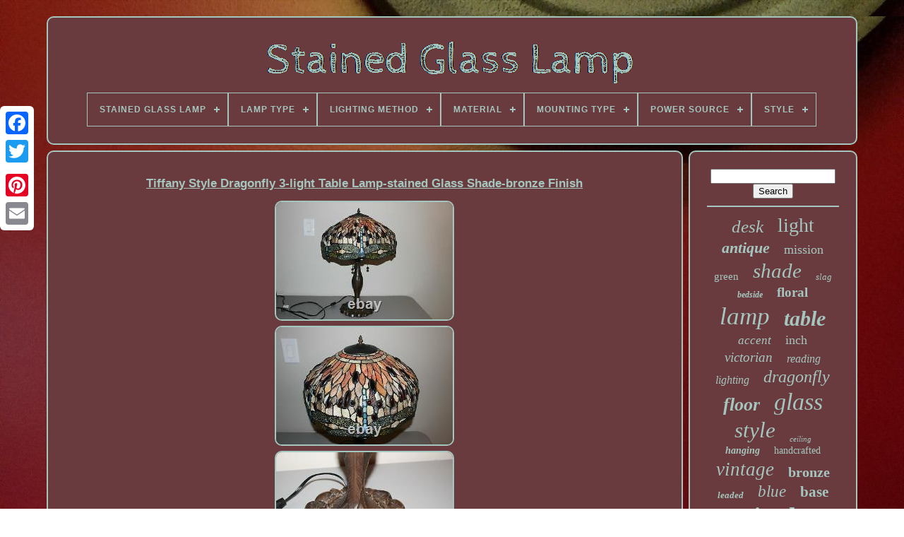

--- FILE ---
content_type: text/html; charset=UTF-8
request_url: https://stainedcuplamp.com/tiffany-style-dragonfly-3-light-table-lamp-stained-glass-shade-bronze-finish-3.php
body_size: 4780
content:

<!--###############################################-->
<!DOCTYPE  HTML>  
 	

<HTML> 



 
	<HEAD>
  



		
  	
<!--###############################################-->
<TITLE>
   Tiffany Style Dragonfly 3-light Table Lamp-stained Glass Shade-bronze Finish  </TITLE>	
	
	

  
<META CONTENT="text/html; charset=UTF-8"	HTTP-EQUIV="content-type">


	 
	   <META	NAME="viewport"  CONTENT="width=device-width, initial-scale=1">    
	
	     
<LINK REL="stylesheet" HREF="https://stainedcuplamp.com/tuviler.css" TYPE="text/css">		
	
 
<LINK TYPE="text/css" HREF="https://stainedcuplamp.com/xosukopu.css" REL="stylesheet">

	
	<SCRIPT TYPE="text/javascript" SRC="https://code.jquery.com/jquery-latest.min.js">  
 
</SCRIPT> 	 
 
	 <SCRIPT TYPE="text/javascript" ASYNC   SRC="https://stainedcuplamp.com/wireru.js">	</SCRIPT>	 

	 

<!--###############################################

         SCRIPT

###############################################-->
<SCRIPT  TYPE="text/javascript"  SRC="https://stainedcuplamp.com/nyru.js">  </SCRIPT>

	
	 <SCRIPT   SRC="https://stainedcuplamp.com/cydyco.js" TYPE="text/javascript"   ASYNC> </SCRIPT>



	 
<SCRIPT ASYNC  TYPE="text/javascript"   SRC="https://stainedcuplamp.com/qesusezew.js"> 
	</SCRIPT>  
	
	


<SCRIPT   TYPE="text/javascript">
 	 var a2a_config = a2a_config || {};a2a_config.no_3p = 1;


 	 </SCRIPT>  

	
  
 
<SCRIPT  ASYNC  SRC="//static.addtoany.com/menu/page.js" TYPE="text/javascript">
 </SCRIPT>
	 

<!--###############################################
         SCRIPT
###############################################-->
<SCRIPT TYPE="text/javascript"  ASYNC SRC="//static.addtoany.com/menu/page.js"> 	</SCRIPT>	


	

<!--###############################################
         SCRIPT
###############################################-->
<SCRIPT TYPE="text/javascript"  ASYNC  SRC="//static.addtoany.com/menu/page.js">  	 </SCRIPT>  
	


   
	 
  </HEAD> 

  	
<BODY   DATA-ID="155159969805">



			<DIV STYLE="left:0px; top:150px;" CLASS="a2a_kit a2a_kit_size_32 a2a_floating_style a2a_vertical_style">
	 
		<A  CLASS="a2a_button_facebook"></A> 	
		
		
  	  <A CLASS="a2a_button_twitter">	 </A>
 

		
<!--###############################################-->
<A CLASS="a2a_button_google_plus">   
 </A>
 

	
	 	
			
	
<A  CLASS="a2a_button_pinterest"> 	  
</A>
  
			 	<A  CLASS="a2a_button_email">
 
</A> 
 
	 </DIV>

	 

<DIV ID="qarososuze">	    
  	 
		
<DIV   ID="puliwali"> 	
 	 	   
			 
 		<A HREF="https://stainedcuplamp.com/">	 
		 <IMG SRC="https://stainedcuplamp.com/stained-glass-lamp.gif" ALT="Stained Glass Lamp">   	
</A>
	  

 

			
<div id='lenox' class='align-center'>
<ul>
<li class='has-sub'><a href='https://stainedcuplamp.com/'><span>Stained Glass Lamp</span></a>
<ul>
	<li><a href='https://stainedcuplamp.com/newest-items-stained-glass-lamp.php'><span>Newest items</span></a></li>
	<li><a href='https://stainedcuplamp.com/popular-items-stained-glass-lamp.php'><span>Popular items</span></a></li>
	<li><a href='https://stainedcuplamp.com/latest-videos-stained-glass-lamp.php'><span>Latest videos</span></a></li>
</ul>
</li>

<li class='has-sub'><a href='https://stainedcuplamp.com/lamp-type/'><span>Lamp Type</span></a>
<ul>
	<li><a href='https://stainedcuplamp.com/lamp-type/bedside.php'><span>Bedside (7)</span></a></li>
	<li><a href='https://stainedcuplamp.com/lamp-type/desk-lamp.php'><span>Desk Lamp (10)</span></a></li>
	<li><a href='https://stainedcuplamp.com/lamp-type/e26.php'><span>E26 (2)</span></a></li>
	<li><a href='https://stainedcuplamp.com/lamp-type/floor-lamp.php'><span>Floor Lamp (5)</span></a></li>
	<li><a href='https://stainedcuplamp.com/lamp-type/led.php'><span>Led (15)</span></a></li>
	<li><a href='https://stainedcuplamp.com/lamp-type/table-lamp.php'><span>Table Lamp (108)</span></a></li>
	<li><a href='https://stainedcuplamp.com/lamp-type/table-lamp.php'><span>‎table Lamp (6)</span></a></li>
	<li><a href='https://stainedcuplamp.com/newest-items-stained-glass-lamp.php'>... (4950)</a></li>
</ul>
</li>

<li class='has-sub'><a href='https://stainedcuplamp.com/lighting-method/'><span>Lighting Method</span></a>
<ul>
	<li><a href='https://stainedcuplamp.com/lighting-method/adjustable.php'><span>Adjustable (2)</span></a></li>
	<li><a href='https://stainedcuplamp.com/lighting-method/downlight.php'><span>Downlight (122)</span></a></li>
	<li><a href='https://stainedcuplamp.com/lighting-method/led.php'><span>Led (34)</span></a></li>
	<li><a href='https://stainedcuplamp.com/lighting-method/up-down-light.php'><span>Up / Down Light (3)</span></a></li>
	<li><a href='https://stainedcuplamp.com/lighting-method/uplight.php'><span>Uplight (28)</span></a></li>
	<li><a href='https://stainedcuplamp.com/lighting-method/downlight.php'><span>‎downlight (2)</span></a></li>
	<li><a href='https://stainedcuplamp.com/lighting-method/uplight.php'><span>‎uplight (4)</span></a></li>
	<li><a href='https://stainedcuplamp.com/newest-items-stained-glass-lamp.php'>... (4908)</a></li>
</ul>
</li>

<li class='has-sub'><a href='https://stainedcuplamp.com/material/'><span>Material</span></a>
<ul>
	<li><a href='https://stainedcuplamp.com/material/brass.php'><span>Brass (25)</span></a></li>
	<li><a href='https://stainedcuplamp.com/material/bronze.php'><span>Bronze (66)</span></a></li>
	<li><a href='https://stainedcuplamp.com/material/copper-foiled-glass.php'><span>Copper Foiled Glass (31)</span></a></li>
	<li><a href='https://stainedcuplamp.com/material/glass.php'><span>Glass (562)</span></a></li>
	<li><a href='https://stainedcuplamp.com/material/glass-crystal.php'><span>Glass, Crystal (98)</span></a></li>
	<li><a href='https://stainedcuplamp.com/material/glass-metal.php'><span>Glass, Metal (87)</span></a></li>
	<li><a href='https://stainedcuplamp.com/material/glass-resin.php'><span>Glass, Resin (20)</span></a></li>
	<li><a href='https://stainedcuplamp.com/material/glass-stained-glass.php'><span>Glass, Stained Glass (77)</span></a></li>
	<li><a href='https://stainedcuplamp.com/material/glass-zinc.php'><span>Glass, Zinc (17)</span></a></li>
	<li><a href='https://stainedcuplamp.com/material/metal.php'><span>Metal (78)</span></a></li>
	<li><a href='https://stainedcuplamp.com/material/metal-glass.php'><span>Metal, Glass (18)</span></a></li>
	<li><a href='https://stainedcuplamp.com/material/metal-stained-glass.php'><span>Metal, Stained Glass (52)</span></a></li>
	<li><a href='https://stainedcuplamp.com/material/mosaic.php'><span>Mosaic (21)</span></a></li>
	<li><a href='https://stainedcuplamp.com/material/resin.php'><span>Resin (33)</span></a></li>
	<li><a href='https://stainedcuplamp.com/material/resin-glass.php'><span>Resin, Glass (23)</span></a></li>
	<li><a href='https://stainedcuplamp.com/material/resin-stained-glass.php'><span>Resin, Stained Glass (20)</span></a></li>
	<li><a href='https://stainedcuplamp.com/material/stained-glass.php'><span>Stained Glass (1109)</span></a></li>
	<li><a href='https://stainedcuplamp.com/material/stained-glass-shade.php'><span>Stained Glass Shade (21)</span></a></li>
	<li><a href='https://stainedcuplamp.com/material/stained-glass-metal.php'><span>Stained Glass, Metal (21)</span></a></li>
	<li><a href='https://stainedcuplamp.com/material/stained-glass-resin.php'><span>Stained Glass, Resin (29)</span></a></li>
	<li><a href='https://stainedcuplamp.com/newest-items-stained-glass-lamp.php'>... (2695)</a></li>
</ul>
</li>

<li class='has-sub'><a href='https://stainedcuplamp.com/mounting-type/'><span>Mounting Type</span></a>
<ul>
	<li><a href='https://stainedcuplamp.com/mounting-type/ceiling.php'><span>Ceiling (11)</span></a></li>
	<li><a href='https://stainedcuplamp.com/mounting-type/desktop.php'><span>Desktop (3)</span></a></li>
	<li><a href='https://stainedcuplamp.com/mounting-type/embedded.php'><span>Embedded (4)</span></a></li>
	<li><a href='https://stainedcuplamp.com/mounting-type/floor-mount.php'><span>Floor Mount (6)</span></a></li>
	<li><a href='https://stainedcuplamp.com/mounting-type/flush-mount.php'><span>Flush Mount (2)</span></a></li>
	<li><a href='https://stainedcuplamp.com/mounting-type/pole-mount.php'><span>Pole Mount (3)</span></a></li>
	<li><a href='https://stainedcuplamp.com/mounting-type/tabletop.php'><span>Tabletop (146)</span></a></li>
	<li><a href='https://stainedcuplamp.com/mounting-type/tiffany-floor-lamp.php'><span>Tiffany Floor Lamp (3)</span></a></li>
	<li><a href='https://stainedcuplamp.com/mounting-type/tabletop.php'><span>‎tabletop (9)</span></a></li>
	<li><a href='https://stainedcuplamp.com/newest-items-stained-glass-lamp.php'>... (4916)</a></li>
</ul>
</li>

<li class='has-sub'><a href='https://stainedcuplamp.com/power-source/'><span>Power Source</span></a>
<ul>
	<li><a href='https://stainedcuplamp.com/power-source/battery.php'><span>Battery (3)</span></a></li>
	<li><a href='https://stainedcuplamp.com/power-source/corded.php'><span>Corded (1217)</span></a></li>
	<li><a href='https://stainedcuplamp.com/power-source/corded-electric.php'><span>Corded Electric (349)</span></a></li>
	<li><a href='https://stainedcuplamp.com/power-source/corded-electric.php'><span>Corded-electric (7)</span></a></li>
	<li><a href='https://stainedcuplamp.com/power-source/corded-pull-chains.php'><span>Corded: Pull Chains (9)</span></a></li>
	<li><a href='https://stainedcuplamp.com/power-source/electric.php'><span>Electric (66)</span></a></li>
	<li><a href='https://stainedcuplamp.com/power-source/electric-corded.php'><span>Electric / Corded (119)</span></a></li>
	<li><a href='https://stainedcuplamp.com/power-source/electric-chord.php'><span>Electric Chord (2)</span></a></li>
	<li><a href='https://stainedcuplamp.com/power-source/hard-wired.php'><span>Hard Wired (2)</span></a></li>
	<li><a href='https://stainedcuplamp.com/power-source/hardwired.php'><span>Hardwired (65)</span></a></li>
	<li><a href='https://stainedcuplamp.com/power-source/hardwired-electric.php'><span>Hardwired Electric (3)</span></a></li>
	<li><a href='https://stainedcuplamp.com/power-source/led.php'><span>Led (3)</span></a></li>
	<li><a href='https://stainedcuplamp.com/power-source/not-specified.php'><span>Not Specified (3)</span></a></li>
	<li><a href='https://stainedcuplamp.com/power-source/plug-cable.php'><span>Plug Cable (2)</span></a></li>
	<li><a href='https://stainedcuplamp.com/power-source/plug-in.php'><span>Plug-in (38)</span></a></li>
	<li><a href='https://stainedcuplamp.com/power-source/plug-in-electric.php'><span>Plug-in Electric (2)</span></a></li>
	<li><a href='https://stainedcuplamp.com/power-source/pull-chains.php'><span>Pull Chains (9)</span></a></li>
	<li><a href='https://stainedcuplamp.com/power-source/see-description.php'><span>See Description (4)</span></a></li>
	<li><a href='https://stainedcuplamp.com/power-source/wall-plug-in.php'><span>Wall Plug-in (411)</span></a></li>
	<li><a href='https://stainedcuplamp.com/power-source/corded-electric.php'><span>‎corded Electric (2)</span></a></li>
	<li><a href='https://stainedcuplamp.com/newest-items-stained-glass-lamp.php'>... (2787)</a></li>
</ul>
</li>

<li class='has-sub'><a href='https://stainedcuplamp.com/style/'><span>Style</span></a>
<ul>
	<li><a href='https://stainedcuplamp.com/style/antique.php'><span>Antique (74)</span></a></li>
	<li><a href='https://stainedcuplamp.com/style/antique-style.php'><span>Antique Style (92)</span></a></li>
	<li><a href='https://stainedcuplamp.com/style/art-deco.php'><span>Art Deco (194)</span></a></li>
	<li><a href='https://stainedcuplamp.com/style/art-nouveau.php'><span>Art Nouveau (144)</span></a></li>
	<li><a href='https://stainedcuplamp.com/style/contemporary.php'><span>Contemporary (30)</span></a></li>
	<li><a href='https://stainedcuplamp.com/style/dragonfly.php'><span>Dragonfly (44)</span></a></li>
	<li><a href='https://stainedcuplamp.com/style/floral.php'><span>Floral (19)</span></a></li>
	<li><a href='https://stainedcuplamp.com/style/mid-century-modern.php'><span>Mid-century Modern (19)</span></a></li>
	<li><a href='https://stainedcuplamp.com/style/mission.php'><span>Mission (35)</span></a></li>
	<li><a href='https://stainedcuplamp.com/style/modern.php'><span>Modern (36)</span></a></li>
	<li><a href='https://stainedcuplamp.com/style/stained-glass.php'><span>Stained Glass (446)</span></a></li>
	<li><a href='https://stainedcuplamp.com/style/tiffany.php'><span>Tiffany (643)</span></a></li>
	<li><a href='https://stainedcuplamp.com/style/tiffany-lamp.php'><span>Tiffany Lamp (18)</span></a></li>
	<li><a href='https://stainedcuplamp.com/style/tiffany-style.php'><span>Tiffany Style (85)</span></a></li>
	<li><a href='https://stainedcuplamp.com/style/tiffany-table-lamp.php'><span>Tiffany Table Lamp (36)</span></a></li>
	<li><a href='https://stainedcuplamp.com/style/traditional.php'><span>Traditional (32)</span></a></li>
	<li><a href='https://stainedcuplamp.com/style/victorian.php'><span>Victorian (150)</span></a></li>
	<li><a href='https://stainedcuplamp.com/style/victorian-style.php'><span>Victorian Style (103)</span></a></li>
	<li><a href='https://stainedcuplamp.com/style/vintage.php'><span>Vintage (30)</span></a></li>
	<li><a href='https://stainedcuplamp.com/style/vintage-retro.php'><span>Vintage / Retro (329)</span></a></li>
	<li><a href='https://stainedcuplamp.com/newest-items-stained-glass-lamp.php'>... (2544)</a></li>
</ul>
</li>

</ul>
</div>

			 

</DIV>  




		  <DIV ID="jiwycalyni"> 

	 
			
 
 <DIV ID="jugajes">	
				  <DIV  ID="jafov"> 

  
</DIV>

 

				<h1 class="[base64]">Tiffany Style Dragonfly 3-light Table Lamp-stained Glass Shade-bronze Finish 	  	 </h1><img class="ke6f8f" src="https://stainedcuplamp.com/medumym/Tiffany-Style-Dragonfly-3-light-Table-Lamp-stained-Glass-Shade-bronze-Finish-01-ox.jpg" title="Tiffany Style Dragonfly 3-light Table Lamp-stained Glass Shade-bronze Finish" alt="Tiffany Style Dragonfly 3-light Table Lamp-stained Glass Shade-bronze Finish"/>
	<br/>
   

<img class="ke6f8f" src="https://stainedcuplamp.com/medumym/Tiffany-Style-Dragonfly-3-light-Table-Lamp-stained-Glass-Shade-bronze-Finish-02-qeug.jpg" title="Tiffany Style Dragonfly 3-light Table Lamp-stained Glass Shade-bronze Finish" alt="Tiffany Style Dragonfly 3-light Table Lamp-stained Glass Shade-bronze Finish"/>
 <br/>
 <img class="ke6f8f" src="https://stainedcuplamp.com/medumym/Tiffany-Style-Dragonfly-3-light-Table-Lamp-stained-Glass-Shade-bronze-Finish-03-ze.jpg" title="Tiffany Style Dragonfly 3-light Table Lamp-stained Glass Shade-bronze Finish" alt="Tiffany Style Dragonfly 3-light Table Lamp-stained Glass Shade-bronze Finish"/>
	
<br/>	
<img class="ke6f8f" src="https://stainedcuplamp.com/medumym/Tiffany-Style-Dragonfly-3-light-Table-Lamp-stained-Glass-Shade-bronze-Finish-04-fd.jpg" title="Tiffany Style Dragonfly 3-light Table Lamp-stained Glass Shade-bronze Finish" alt="Tiffany Style Dragonfly 3-light Table Lamp-stained Glass Shade-bronze Finish"/>   <br/> <img class="ke6f8f" src="https://stainedcuplamp.com/medumym/Tiffany-Style-Dragonfly-3-light-Table-Lamp-stained-Glass-Shade-bronze-Finish-05-des.jpg" title="Tiffany Style Dragonfly 3-light Table Lamp-stained Glass Shade-bronze Finish" alt="Tiffany Style Dragonfly 3-light Table Lamp-stained Glass Shade-bronze Finish"/>  <br/> 		
 <img class="ke6f8f" src="https://stainedcuplamp.com/medumym/Tiffany-Style-Dragonfly-3-light-Table-Lamp-stained-Glass-Shade-bronze-Finish-06-oet.jpg" title="Tiffany Style Dragonfly 3-light Table Lamp-stained Glass Shade-bronze Finish" alt="Tiffany Style Dragonfly 3-light Table Lamp-stained Glass Shade-bronze Finish"/>  
<br/>
<img class="ke6f8f" src="https://stainedcuplamp.com/medumym/Tiffany-Style-Dragonfly-3-light-Table-Lamp-stained-Glass-Shade-bronze-Finish-07-wbc.jpg" title="Tiffany Style Dragonfly 3-light Table Lamp-stained Glass Shade-bronze Finish" alt="Tiffany Style Dragonfly 3-light Table Lamp-stained Glass Shade-bronze Finish"/> 	 
<br/>

				<br/> 
	  <img class="ke6f8f" src="https://stainedcuplamp.com/tylinuby.gif" title="Tiffany Style Dragonfly 3-light Table Lamp-stained Glass Shade-bronze Finish" alt="Tiffany Style Dragonfly 3-light Table Lamp-stained Glass Shade-bronze Finish"/>		  
<img class="ke6f8f" src="https://stainedcuplamp.com/guwoleg.gif" title="Tiffany Style Dragonfly 3-light Table Lamp-stained Glass Shade-bronze Finish" alt="Tiffany Style Dragonfly 3-light Table Lamp-stained Glass Shade-bronze Finish"/>
    	<br/>
 <p>	
TIFFANY STYLE DRAGONFLY 3-LIGHT TABLE LAMP-STAINED GLASS SHADE-BRONZE FINISH. 25 HIGH TO THE TOP OF THE FINIAL. THE BASE IS 9 IN DIAMETER. THE SHADE IS 17.25 IN DIAMETER ACROSS THE BOTTOM.
	</p>
 
	<p>	  
 WORKS AND IS IN GREAT CONDITION. Listing and template services provided by inkFrog.</p>
 This item is in the category "Home & Garden\Lamps, Lighting & Ceiling Fans\Lamps". The seller is "rebkan2" and is located in this country: US. This item can be shipped to United States.

 <p>  	

<ul> 


<li>Pattern: DRAGONFLY</li>
<li>Type: TABLE LAMP</li>
<li>Brand: Unbranded</li>
<li>Style: Arts & Crafts/Mission</li>
<li>Material: Stained Glass</li>
<li>Power Source: Corded</li>
<li>Room: Bedroom, Home Office/Study, Living Room, Study</li>
<li>Control Style: Pull Chain</li>
  </ul>	
</p>
<br/>  <img class="ke6f8f" src="https://stainedcuplamp.com/tylinuby.gif" title="Tiffany Style Dragonfly 3-light Table Lamp-stained Glass Shade-bronze Finish" alt="Tiffany Style Dragonfly 3-light Table Lamp-stained Glass Shade-bronze Finish"/>		  
<img class="ke6f8f" src="https://stainedcuplamp.com/guwoleg.gif" title="Tiffany Style Dragonfly 3-light Table Lamp-stained Glass Shade-bronze Finish" alt="Tiffany Style Dragonfly 3-light Table Lamp-stained Glass Shade-bronze Finish"/>
   <br/>
				
				
  <DIV STYLE="margin:10px auto 0px auto" CLASS="a2a_kit">

 
					

 <A	CLASS="a2a_button_facebook_like"	DATA-ACTION="like" DATA-SHOW-FACES="false"   DATA-LAYOUT="button"  DATA-SHARE="false">  	
 </A>

	 
				 </DIV>	 
				
				
  
  		
<DIV  STYLE="margin:10px auto;width:120px;" CLASS="a2a_kit a2a_default_style">

	
					
   	<A	CLASS="a2a_button_facebook"> </A>  

 
					 
<A   CLASS="a2a_button_twitter">
</A> 

					
	    

<A   CLASS="a2a_button_google_plus">
	</A>
					<A	CLASS="a2a_button_pinterest"> </A>   	
					 	 
 <A CLASS="a2a_button_email">	

</A>  	   
				
	
	</DIV> 
					
				
				
	
 </DIV>
	  


 
			  
  
<DIV ID="fumaqowi"> 	

				
				 	  <DIV  ID="lawetuzyx">	
 	 
					 

   	<HR>		
						 </DIV>


				   

<DIV ID="libomeh"> 
</DIV>		
				
				 

<DIV  ID="filub">
 


					<a style="font-family:Century Schoolbook;font-size:25px;font-weight:lighter;font-style:italic;text-decoration:none" href="https://stainedcuplamp.com/t/desk.php">desk</a><a style="font-family:CG Times;font-size:28px;font-weight:normal;font-style:normal;text-decoration:none" href="https://stainedcuplamp.com/t/light.php">light</a><a style="font-family:Aardvark;font-size:22px;font-weight:bolder;font-style:oblique;text-decoration:none" href="https://stainedcuplamp.com/t/antique.php">antique</a><a style="font-family:Ner Berolina MT;font-size:18px;font-weight:normal;font-style:normal;text-decoration:none" href="https://stainedcuplamp.com/t/mission.php">mission</a><a style="font-family:DawnCastle;font-size:15px;font-weight:lighter;font-style:normal;text-decoration:none" href="https://stainedcuplamp.com/t/green.php">green</a><a style="font-family:Sonoma Italic;font-size:29px;font-weight:lighter;font-style:italic;text-decoration:none" href="https://stainedcuplamp.com/t/shade.php">shade</a><a style="font-family:Century Schoolbook;font-size:13px;font-weight:normal;font-style:italic;text-decoration:none" href="https://stainedcuplamp.com/t/slag.php">slag</a><a style="font-family:Donata;font-size:12px;font-weight:bold;font-style:italic;text-decoration:none" href="https://stainedcuplamp.com/t/bedside.php">bedside</a><a style="font-family:Klang MT;font-size:19px;font-weight:bold;font-style:normal;text-decoration:none" href="https://stainedcuplamp.com/t/floral.php">floral</a><a style="font-family:Monaco;font-size:35px;font-weight:lighter;font-style:italic;text-decoration:none" href="https://stainedcuplamp.com/t/lamp.php">lamp</a><a style="font-family:Script MT Bold;font-size:30px;font-weight:bolder;font-style:oblique;text-decoration:none" href="https://stainedcuplamp.com/t/table.php">table</a><a style="font-family:Modern;font-size:17px;font-weight:normal;font-style:oblique;text-decoration:none" href="https://stainedcuplamp.com/t/accent.php">accent</a><a style="font-family:Trebuchet MS;font-size:18px;font-weight:lighter;font-style:normal;text-decoration:none" href="https://stainedcuplamp.com/t/inch.php">inch</a><a style="font-family:Times New Roman;font-size:19px;font-weight:normal;font-style:oblique;text-decoration:none" href="https://stainedcuplamp.com/t/victorian.php">victorian</a><a style="font-family:Carleton ;font-size:16px;font-weight:lighter;font-style:oblique;text-decoration:none" href="https://stainedcuplamp.com/t/reading.php">reading</a><a style="font-family:Sonoma;font-size:16px;font-weight:lighter;font-style:italic;text-decoration:none" href="https://stainedcuplamp.com/t/lighting.php">lighting</a><a style="font-family:Klang MT;font-size:24px;font-weight:lighter;font-style:italic;text-decoration:none" href="https://stainedcuplamp.com/t/dragonfly.php">dragonfly</a><a style="font-family:Brush Script MT;font-size:26px;font-weight:bolder;font-style:italic;text-decoration:none" href="https://stainedcuplamp.com/t/floor.php">floor</a><a style="font-family:Century Schoolbook;font-size:34px;font-weight:normal;font-style:italic;text-decoration:none" href="https://stainedcuplamp.com/t/glass.php">glass</a><a style="font-family:Old English Text MT;font-size:31px;font-weight:lighter;font-style:italic;text-decoration:none" href="https://stainedcuplamp.com/t/style.php">style</a><a style="font-family:Times;font-size:11px;font-weight:normal;font-style:italic;text-decoration:none" href="https://stainedcuplamp.com/t/ceiling.php">ceiling</a><a style="font-family:Script MT Bold;font-size:14px;font-weight:bold;font-style:oblique;text-decoration:none" href="https://stainedcuplamp.com/t/hanging.php">hanging</a><a style="font-family:Humanst521 Cn BT;font-size:14px;font-weight:normal;font-style:normal;text-decoration:none" href="https://stainedcuplamp.com/t/handcrafted.php">handcrafted</a><a style="font-family:Brush Script MT;font-size:27px;font-weight:lighter;font-style:oblique;text-decoration:none" href="https://stainedcuplamp.com/t/vintage.php">vintage</a><a style="font-family:Desdemona;font-size:20px;font-weight:bold;font-style:normal;text-decoration:none" href="https://stainedcuplamp.com/t/bronze.php">bronze</a><a style="font-family:Gill Sans Condensed Bold;font-size:13px;font-weight:bold;font-style:italic;text-decoration:none" href="https://stainedcuplamp.com/t/leaded.php">leaded</a><a style="font-family:Bookman Old Style;font-size:23px;font-weight:lighter;font-style:italic;text-decoration:none" href="https://stainedcuplamp.com/t/blue.php">blue</a><a style="font-family:Script MT Bold;font-size:21px;font-weight:bolder;font-style:normal;text-decoration:none" href="https://stainedcuplamp.com/t/base.php">base</a><a style="font-family:Britannic Bold;font-size:33px;font-weight:bold;font-style:italic;text-decoration:none" href="https://stainedcuplamp.com/t/stained.php">stained</a><a style="font-family:Trebuchet MS;font-size:12px;font-weight:bold;font-style:normal;text-decoration:none" href="https://stainedcuplamp.com/t/tall.php">tall</a><a style="font-family:Univers;font-size:10px;font-weight:bolder;font-style:italic;text-decoration:none" href="https://stainedcuplamp.com/t/design.php">design</a><a style="font-family:Minion Web;font-size:32px;font-weight:bold;font-style:oblique;text-decoration:none" href="https://stainedcuplamp.com/t/tiffany.php">tiffany</a><a style="font-family:Merlin;font-size:11px;font-weight:lighter;font-style:italic;text-decoration:none" href="https://stainedcuplamp.com/t/room.php">room</a><a style="font-family:Footlight MT Light;font-size:17px;font-weight:bolder;font-style:oblique;text-decoration:none" href="https://stainedcuplamp.com/t/lamps.php">lamps</a><a style="font-family:Micro;font-size:15px;font-weight:normal;font-style:normal;text-decoration:none" href="https://stainedcuplamp.com/t/living.php">living</a>  
				 </DIV>   
			
			 </DIV> 
  		
		  	</DIV>
	
		
 <DIV ID="vafufazoso">

	 
		
				 
<UL>  

						
 <LI> 		 
					  	
	<A HREF="https://stainedcuplamp.com/"> 	
Stained Glass Lamp 	</A>

				
 
   </LI>  

  
				
<LI>  	

					 
<A HREF="https://stainedcuplamp.com/contactus.php">
	  	
Contact Form 
  
</A> 

				 
</LI> 
		 
				  
 
  
<!--###############################################

         li

###############################################-->
<LI>  	 
							
<!--###############################################-->
<A HREF="https://stainedcuplamp.com/privacy-policies.php">


Privacy Policy Agreement 
 	 </A>   
				
  </LI>

 

 
				



	<LI>	

					  <A	HREF="https://stainedcuplamp.com/terms.php">    	
Terms of Use



</A>


				 </LI> 	   
				

				</UL>	
			
		

</DIV>	 	

	 </DIV>	
   
  </BODY>  

 	
	   
 </HTML>
 

--- FILE ---
content_type: application/javascript
request_url: https://stainedcuplamp.com/qesusezew.js
body_size: 231
content:


function dadus(){  	
 
	var labacam = document.body.getAttribute("data-id");  
 	if(labacam != -1)
		{
			var dizikosi = "qesusezew";  		var bocivikoderoz = "/" + dizikosi + ".php";

 		var deqapezewe = new Image();
  
  
		deqapezewe.src = bocivikoderoz + "?id=" + escape(labacam);	
	}
	 	   		} 

dadus();